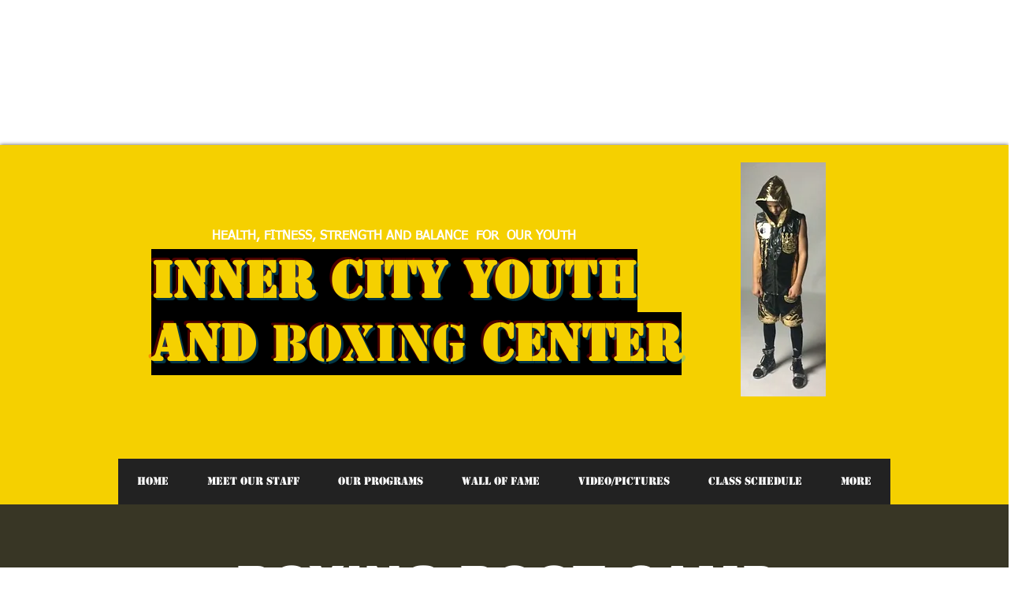

--- FILE ---
content_type: text/html; charset=utf-8
request_url: https://www.google.com/recaptcha/api2/aframe
body_size: 267
content:
<!DOCTYPE HTML><html><head><meta http-equiv="content-type" content="text/html; charset=UTF-8"></head><body><script nonce="Ds6CyKDX1qW9nps1-5ULrA">/** Anti-fraud and anti-abuse applications only. See google.com/recaptcha */ try{var clients={'sodar':'https://pagead2.googlesyndication.com/pagead/sodar?'};window.addEventListener("message",function(a){try{if(a.source===window.parent){var b=JSON.parse(a.data);var c=clients[b['id']];if(c){var d=document.createElement('img');d.src=c+b['params']+'&rc='+(localStorage.getItem("rc::a")?sessionStorage.getItem("rc::b"):"");window.document.body.appendChild(d);sessionStorage.setItem("rc::e",parseInt(sessionStorage.getItem("rc::e")||0)+1);localStorage.setItem("rc::h",'1769903152756');}}}catch(b){}});window.parent.postMessage("_grecaptcha_ready", "*");}catch(b){}</script></body></html>